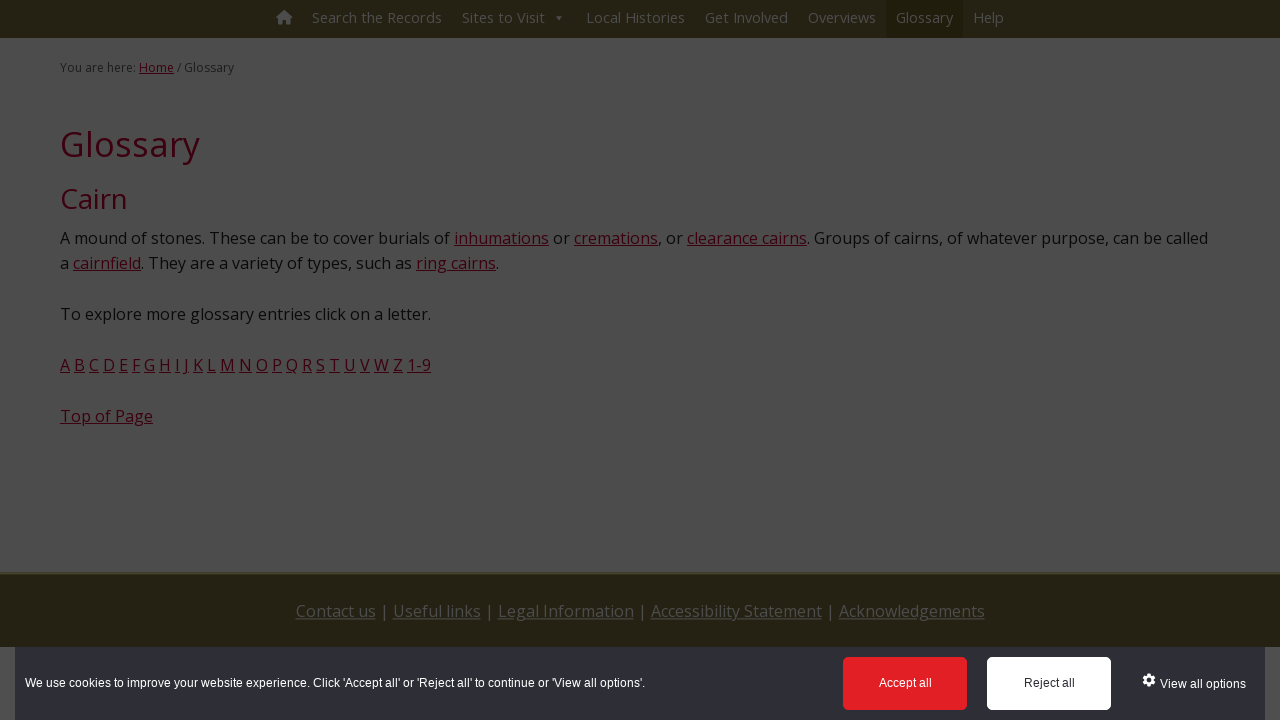

--- FILE ---
content_type: text/html; charset=UTF-8
request_url: https://keystothepast.info/Glossary/?HER=2653416
body_size: 9456
content:
<!DOCTYPE html>
<html lang="en-GB">
<head >
<meta charset="UTF-8" />
<meta name="viewport" content="width=device-width, initial-scale=1" />
<title>Glossary</title>
<meta name='robots' content='max-image-preview:large' />
	<style>img:is([sizes="auto" i], [sizes^="auto," i]) { contain-intrinsic-size: 3000px 1500px }</style>
	<link rel='dns-prefetch' href='//fonts.googleapis.com' />
<link rel="alternate" type="application/rss+xml" title="Keys To The Past &raquo; Feed" href="https://keystothepast.info/feed/" />
<link rel="alternate" type="application/rss+xml" title="Keys To The Past &raquo; Comments Feed" href="https://keystothepast.info/comments/feed/" />
<link rel="canonical" href="https://keystothepast.info/glossary/" />
<script type="text/javascript">
/* <![CDATA[ */
window._wpemojiSettings = {"baseUrl":"https:\/\/s.w.org\/images\/core\/emoji\/16.0.1\/72x72\/","ext":".png","svgUrl":"https:\/\/s.w.org\/images\/core\/emoji\/16.0.1\/svg\/","svgExt":".svg","source":{"concatemoji":"https:\/\/keystothepast.info\/wp-includes\/js\/wp-emoji-release.min.js?ver=6.8.3"}};
/*! This file is auto-generated */
!function(s,n){var o,i,e;function c(e){try{var t={supportTests:e,timestamp:(new Date).valueOf()};sessionStorage.setItem(o,JSON.stringify(t))}catch(e){}}function p(e,t,n){e.clearRect(0,0,e.canvas.width,e.canvas.height),e.fillText(t,0,0);var t=new Uint32Array(e.getImageData(0,0,e.canvas.width,e.canvas.height).data),a=(e.clearRect(0,0,e.canvas.width,e.canvas.height),e.fillText(n,0,0),new Uint32Array(e.getImageData(0,0,e.canvas.width,e.canvas.height).data));return t.every(function(e,t){return e===a[t]})}function u(e,t){e.clearRect(0,0,e.canvas.width,e.canvas.height),e.fillText(t,0,0);for(var n=e.getImageData(16,16,1,1),a=0;a<n.data.length;a++)if(0!==n.data[a])return!1;return!0}function f(e,t,n,a){switch(t){case"flag":return n(e,"\ud83c\udff3\ufe0f\u200d\u26a7\ufe0f","\ud83c\udff3\ufe0f\u200b\u26a7\ufe0f")?!1:!n(e,"\ud83c\udde8\ud83c\uddf6","\ud83c\udde8\u200b\ud83c\uddf6")&&!n(e,"\ud83c\udff4\udb40\udc67\udb40\udc62\udb40\udc65\udb40\udc6e\udb40\udc67\udb40\udc7f","\ud83c\udff4\u200b\udb40\udc67\u200b\udb40\udc62\u200b\udb40\udc65\u200b\udb40\udc6e\u200b\udb40\udc67\u200b\udb40\udc7f");case"emoji":return!a(e,"\ud83e\udedf")}return!1}function g(e,t,n,a){var r="undefined"!=typeof WorkerGlobalScope&&self instanceof WorkerGlobalScope?new OffscreenCanvas(300,150):s.createElement("canvas"),o=r.getContext("2d",{willReadFrequently:!0}),i=(o.textBaseline="top",o.font="600 32px Arial",{});return e.forEach(function(e){i[e]=t(o,e,n,a)}),i}function t(e){var t=s.createElement("script");t.src=e,t.defer=!0,s.head.appendChild(t)}"undefined"!=typeof Promise&&(o="wpEmojiSettingsSupports",i=["flag","emoji"],n.supports={everything:!0,everythingExceptFlag:!0},e=new Promise(function(e){s.addEventListener("DOMContentLoaded",e,{once:!0})}),new Promise(function(t){var n=function(){try{var e=JSON.parse(sessionStorage.getItem(o));if("object"==typeof e&&"number"==typeof e.timestamp&&(new Date).valueOf()<e.timestamp+604800&&"object"==typeof e.supportTests)return e.supportTests}catch(e){}return null}();if(!n){if("undefined"!=typeof Worker&&"undefined"!=typeof OffscreenCanvas&&"undefined"!=typeof URL&&URL.createObjectURL&&"undefined"!=typeof Blob)try{var e="postMessage("+g.toString()+"("+[JSON.stringify(i),f.toString(),p.toString(),u.toString()].join(",")+"));",a=new Blob([e],{type:"text/javascript"}),r=new Worker(URL.createObjectURL(a),{name:"wpTestEmojiSupports"});return void(r.onmessage=function(e){c(n=e.data),r.terminate(),t(n)})}catch(e){}c(n=g(i,f,p,u))}t(n)}).then(function(e){for(var t in e)n.supports[t]=e[t],n.supports.everything=n.supports.everything&&n.supports[t],"flag"!==t&&(n.supports.everythingExceptFlag=n.supports.everythingExceptFlag&&n.supports[t]);n.supports.everythingExceptFlag=n.supports.everythingExceptFlag&&!n.supports.flag,n.DOMReady=!1,n.readyCallback=function(){n.DOMReady=!0}}).then(function(){return e}).then(function(){var e;n.supports.everything||(n.readyCallback(),(e=n.source||{}).concatemoji?t(e.concatemoji):e.wpemoji&&e.twemoji&&(t(e.twemoji),t(e.wpemoji)))}))}((window,document),window._wpemojiSettings);
/* ]]> */
</script>
<link rel='stylesheet' id='kttp-dt-style-css' href='https://keystothepast.info/wp-content/plugins/keys-to-the-past/css/jquery.dataTables.css?ver=6.8.3' type='text/css' media='all' />
<link rel='stylesheet' id='executive-pro-css' href='https://keystothepast.info/wp-content/themes/keys-to-past/style.css?ver=3.2.3' type='text/css' media='all' />
<style id='executive-pro-inline-css' type='text/css'>


		a,
		.entry-title a:focus,
		.entry-title a:hover,
		.footer-widgets .entry-title a:focus,
		.footer-widgets .entry-title a:hover,
		.menu-toggle,
		.nav-secondary .genesis-nav-menu .current-menu-item > a,
		.sub-menu-toggle {
			color: #cc0036;
		}

		@media only screen and ( max-width: 767px ) {
			.genesis-responsive-menu .genesis-nav-menu a:focus,
			.genesis-responsive-menu .genesis-nav-menu a:hover {
				color: #cc0036;
			}
		}

		
		.genesis-nav-menu a,
		.nav-secondary .genesis-nav-menu li.current-menu-item a:focus,
		.nav-secondary .genesis-nav-menu li.current-menu-item a:hover,
		.site-footer p,
		.site-footer a,
		.site-title a,
		.site-title a:focus,
		.site-title a:hover {
			color: #000000;
		}

		.nav-secondary .genesis-nav-menu a:focus,
		.nav-secondary .genesis-nav-menu a:hover,
		.nav-secondary .genesis-nav-menu li.current-menu-item > a,
		.nav-secondary .genesis-nav-menu li:focus,
		.nav-secondary .genesis-nav-menu li:hover {
			color: #505050;
		}

		
</style>
<style id='wp-emoji-styles-inline-css' type='text/css'>

	img.wp-smiley, img.emoji {
		display: inline !important;
		border: none !important;
		box-shadow: none !important;
		height: 1em !important;
		width: 1em !important;
		margin: 0 0.07em !important;
		vertical-align: -0.1em !important;
		background: none !important;
		padding: 0 !important;
	}
</style>
<link rel='stylesheet' id='wp-block-library-css' href='https://keystothepast.info/wp-includes/css/dist/block-library/style.min.css?ver=6.8.3' type='text/css' media='all' />
<style id='classic-theme-styles-inline-css' type='text/css'>
/*! This file is auto-generated */
.wp-block-button__link{color:#fff;background-color:#32373c;border-radius:9999px;box-shadow:none;text-decoration:none;padding:calc(.667em + 2px) calc(1.333em + 2px);font-size:1.125em}.wp-block-file__button{background:#32373c;color:#fff;text-decoration:none}
</style>
<style id='global-styles-inline-css' type='text/css'>
:root{--wp--preset--aspect-ratio--square: 1;--wp--preset--aspect-ratio--4-3: 4/3;--wp--preset--aspect-ratio--3-4: 3/4;--wp--preset--aspect-ratio--3-2: 3/2;--wp--preset--aspect-ratio--2-3: 2/3;--wp--preset--aspect-ratio--16-9: 16/9;--wp--preset--aspect-ratio--9-16: 9/16;--wp--preset--color--black: #000000;--wp--preset--color--cyan-bluish-gray: #abb8c3;--wp--preset--color--white: #ffffff;--wp--preset--color--pale-pink: #f78da7;--wp--preset--color--vivid-red: #cf2e2e;--wp--preset--color--luminous-vivid-orange: #ff6900;--wp--preset--color--luminous-vivid-amber: #fcb900;--wp--preset--color--light-green-cyan: #7bdcb5;--wp--preset--color--vivid-green-cyan: #00d084;--wp--preset--color--pale-cyan-blue: #8ed1fc;--wp--preset--color--vivid-cyan-blue: #0693e3;--wp--preset--color--vivid-purple: #9b51e0;--wp--preset--gradient--vivid-cyan-blue-to-vivid-purple: linear-gradient(135deg,rgba(6,147,227,1) 0%,rgb(155,81,224) 100%);--wp--preset--gradient--light-green-cyan-to-vivid-green-cyan: linear-gradient(135deg,rgb(122,220,180) 0%,rgb(0,208,130) 100%);--wp--preset--gradient--luminous-vivid-amber-to-luminous-vivid-orange: linear-gradient(135deg,rgba(252,185,0,1) 0%,rgba(255,105,0,1) 100%);--wp--preset--gradient--luminous-vivid-orange-to-vivid-red: linear-gradient(135deg,rgba(255,105,0,1) 0%,rgb(207,46,46) 100%);--wp--preset--gradient--very-light-gray-to-cyan-bluish-gray: linear-gradient(135deg,rgb(238,238,238) 0%,rgb(169,184,195) 100%);--wp--preset--gradient--cool-to-warm-spectrum: linear-gradient(135deg,rgb(74,234,220) 0%,rgb(151,120,209) 20%,rgb(207,42,186) 40%,rgb(238,44,130) 60%,rgb(251,105,98) 80%,rgb(254,248,76) 100%);--wp--preset--gradient--blush-light-purple: linear-gradient(135deg,rgb(255,206,236) 0%,rgb(152,150,240) 100%);--wp--preset--gradient--blush-bordeaux: linear-gradient(135deg,rgb(254,205,165) 0%,rgb(254,45,45) 50%,rgb(107,0,62) 100%);--wp--preset--gradient--luminous-dusk: linear-gradient(135deg,rgb(255,203,112) 0%,rgb(199,81,192) 50%,rgb(65,88,208) 100%);--wp--preset--gradient--pale-ocean: linear-gradient(135deg,rgb(255,245,203) 0%,rgb(182,227,212) 50%,rgb(51,167,181) 100%);--wp--preset--gradient--electric-grass: linear-gradient(135deg,rgb(202,248,128) 0%,rgb(113,206,126) 100%);--wp--preset--gradient--midnight: linear-gradient(135deg,rgb(2,3,129) 0%,rgb(40,116,252) 100%);--wp--preset--font-size--small: 13px;--wp--preset--font-size--medium: 20px;--wp--preset--font-size--large: 36px;--wp--preset--font-size--x-large: 42px;--wp--preset--spacing--20: 0.44rem;--wp--preset--spacing--30: 0.67rem;--wp--preset--spacing--40: 1rem;--wp--preset--spacing--50: 1.5rem;--wp--preset--spacing--60: 2.25rem;--wp--preset--spacing--70: 3.38rem;--wp--preset--spacing--80: 5.06rem;--wp--preset--shadow--natural: 6px 6px 9px rgba(0, 0, 0, 0.2);--wp--preset--shadow--deep: 12px 12px 50px rgba(0, 0, 0, 0.4);--wp--preset--shadow--sharp: 6px 6px 0px rgba(0, 0, 0, 0.2);--wp--preset--shadow--outlined: 6px 6px 0px -3px rgba(255, 255, 255, 1), 6px 6px rgba(0, 0, 0, 1);--wp--preset--shadow--crisp: 6px 6px 0px rgba(0, 0, 0, 1);}:where(.is-layout-flex){gap: 0.5em;}:where(.is-layout-grid){gap: 0.5em;}body .is-layout-flex{display: flex;}.is-layout-flex{flex-wrap: wrap;align-items: center;}.is-layout-flex > :is(*, div){margin: 0;}body .is-layout-grid{display: grid;}.is-layout-grid > :is(*, div){margin: 0;}:where(.wp-block-columns.is-layout-flex){gap: 2em;}:where(.wp-block-columns.is-layout-grid){gap: 2em;}:where(.wp-block-post-template.is-layout-flex){gap: 1.25em;}:where(.wp-block-post-template.is-layout-grid){gap: 1.25em;}.has-black-color{color: var(--wp--preset--color--black) !important;}.has-cyan-bluish-gray-color{color: var(--wp--preset--color--cyan-bluish-gray) !important;}.has-white-color{color: var(--wp--preset--color--white) !important;}.has-pale-pink-color{color: var(--wp--preset--color--pale-pink) !important;}.has-vivid-red-color{color: var(--wp--preset--color--vivid-red) !important;}.has-luminous-vivid-orange-color{color: var(--wp--preset--color--luminous-vivid-orange) !important;}.has-luminous-vivid-amber-color{color: var(--wp--preset--color--luminous-vivid-amber) !important;}.has-light-green-cyan-color{color: var(--wp--preset--color--light-green-cyan) !important;}.has-vivid-green-cyan-color{color: var(--wp--preset--color--vivid-green-cyan) !important;}.has-pale-cyan-blue-color{color: var(--wp--preset--color--pale-cyan-blue) !important;}.has-vivid-cyan-blue-color{color: var(--wp--preset--color--vivid-cyan-blue) !important;}.has-vivid-purple-color{color: var(--wp--preset--color--vivid-purple) !important;}.has-black-background-color{background-color: var(--wp--preset--color--black) !important;}.has-cyan-bluish-gray-background-color{background-color: var(--wp--preset--color--cyan-bluish-gray) !important;}.has-white-background-color{background-color: var(--wp--preset--color--white) !important;}.has-pale-pink-background-color{background-color: var(--wp--preset--color--pale-pink) !important;}.has-vivid-red-background-color{background-color: var(--wp--preset--color--vivid-red) !important;}.has-luminous-vivid-orange-background-color{background-color: var(--wp--preset--color--luminous-vivid-orange) !important;}.has-luminous-vivid-amber-background-color{background-color: var(--wp--preset--color--luminous-vivid-amber) !important;}.has-light-green-cyan-background-color{background-color: var(--wp--preset--color--light-green-cyan) !important;}.has-vivid-green-cyan-background-color{background-color: var(--wp--preset--color--vivid-green-cyan) !important;}.has-pale-cyan-blue-background-color{background-color: var(--wp--preset--color--pale-cyan-blue) !important;}.has-vivid-cyan-blue-background-color{background-color: var(--wp--preset--color--vivid-cyan-blue) !important;}.has-vivid-purple-background-color{background-color: var(--wp--preset--color--vivid-purple) !important;}.has-black-border-color{border-color: var(--wp--preset--color--black) !important;}.has-cyan-bluish-gray-border-color{border-color: var(--wp--preset--color--cyan-bluish-gray) !important;}.has-white-border-color{border-color: var(--wp--preset--color--white) !important;}.has-pale-pink-border-color{border-color: var(--wp--preset--color--pale-pink) !important;}.has-vivid-red-border-color{border-color: var(--wp--preset--color--vivid-red) !important;}.has-luminous-vivid-orange-border-color{border-color: var(--wp--preset--color--luminous-vivid-orange) !important;}.has-luminous-vivid-amber-border-color{border-color: var(--wp--preset--color--luminous-vivid-amber) !important;}.has-light-green-cyan-border-color{border-color: var(--wp--preset--color--light-green-cyan) !important;}.has-vivid-green-cyan-border-color{border-color: var(--wp--preset--color--vivid-green-cyan) !important;}.has-pale-cyan-blue-border-color{border-color: var(--wp--preset--color--pale-cyan-blue) !important;}.has-vivid-cyan-blue-border-color{border-color: var(--wp--preset--color--vivid-cyan-blue) !important;}.has-vivid-purple-border-color{border-color: var(--wp--preset--color--vivid-purple) !important;}.has-vivid-cyan-blue-to-vivid-purple-gradient-background{background: var(--wp--preset--gradient--vivid-cyan-blue-to-vivid-purple) !important;}.has-light-green-cyan-to-vivid-green-cyan-gradient-background{background: var(--wp--preset--gradient--light-green-cyan-to-vivid-green-cyan) !important;}.has-luminous-vivid-amber-to-luminous-vivid-orange-gradient-background{background: var(--wp--preset--gradient--luminous-vivid-amber-to-luminous-vivid-orange) !important;}.has-luminous-vivid-orange-to-vivid-red-gradient-background{background: var(--wp--preset--gradient--luminous-vivid-orange-to-vivid-red) !important;}.has-very-light-gray-to-cyan-bluish-gray-gradient-background{background: var(--wp--preset--gradient--very-light-gray-to-cyan-bluish-gray) !important;}.has-cool-to-warm-spectrum-gradient-background{background: var(--wp--preset--gradient--cool-to-warm-spectrum) !important;}.has-blush-light-purple-gradient-background{background: var(--wp--preset--gradient--blush-light-purple) !important;}.has-blush-bordeaux-gradient-background{background: var(--wp--preset--gradient--blush-bordeaux) !important;}.has-luminous-dusk-gradient-background{background: var(--wp--preset--gradient--luminous-dusk) !important;}.has-pale-ocean-gradient-background{background: var(--wp--preset--gradient--pale-ocean) !important;}.has-electric-grass-gradient-background{background: var(--wp--preset--gradient--electric-grass) !important;}.has-midnight-gradient-background{background: var(--wp--preset--gradient--midnight) !important;}.has-small-font-size{font-size: var(--wp--preset--font-size--small) !important;}.has-medium-font-size{font-size: var(--wp--preset--font-size--medium) !important;}.has-large-font-size{font-size: var(--wp--preset--font-size--large) !important;}.has-x-large-font-size{font-size: var(--wp--preset--font-size--x-large) !important;}
:where(.wp-block-post-template.is-layout-flex){gap: 1.25em;}:where(.wp-block-post-template.is-layout-grid){gap: 1.25em;}
:where(.wp-block-columns.is-layout-flex){gap: 2em;}:where(.wp-block-columns.is-layout-grid){gap: 2em;}
:root :where(.wp-block-pullquote){font-size: 1.5em;line-height: 1.6;}
</style>
<link rel='stylesheet' id='cassie_cookie_dcc_css-css' href='https://keystothepast.info/wp-content/plugins/Global%20Cassie%20Cookie%20Plugin/css/dcc.css?ver=6.8.3' type='text/css' media='all' />
<link rel='stylesheet' id='megamenu-css' href='https://keystothepast.info/wp-content/uploads/maxmegamenu/style.css?ver=ffc531' type='text/css' media='all' />
<link rel='stylesheet' id='dashicons-css' href='https://keystothepast.info/wp-includes/css/dashicons.min.css?ver=6.8.3' type='text/css' media='all' />
<link rel='stylesheet' id='google-font-css' href='//fonts.googleapis.com/css?family=Open+Sans%3A400italic%2C700italic%2C400%2C700&#038;ver=3.2.3' type='text/css' media='all' />
<script type="text/javascript" src="https://keystothepast.info/wp-includes/js/jquery/jquery.min.js?ver=3.7.1" id="jquery-core-js"></script>
<script type="text/javascript" src="https://keystothepast.info/wp-includes/js/jquery/jquery-migrate.min.js?ver=3.4.1" id="jquery-migrate-js"></script>
<script type="text/javascript" id="kttp-my-ajax-script-js-extra">
/* <![CDATA[ */
var kttpAjax = {"ajaxurl":"https:\/\/keystothepast.info\/wp-admin\/admin-ajax.php"};
/* ]]> */
</script>
<script type="text/javascript" src="https://keystothepast.info/wp-content/plugins/keys-to-the-past/js/kttp.js?ver=6.8.3" id="kttp-my-ajax-script-js"></script>
<script type="text/javascript" src="https://keystothepast.info/wp-content/plugins/keys-to-the-past/js/jquery.dataTables.min.js?ver=6.8.3" id="kttp-datatable-js"></script>
<link rel="https://api.w.org/" href="https://keystothepast.info/wp-json/" /><link rel="alternate" title="JSON" type="application/json" href="https://keystothepast.info/wp-json/wp/v2/pages/23" /><link rel="EditURI" type="application/rsd+xml" title="RSD" href="https://keystothepast.info/xmlrpc.php?rsd" />
<link rel="alternate" title="oEmbed (JSON)" type="application/json+oembed" href="https://keystothepast.info/wp-json/oembed/1.0/embed?url=https%3A%2F%2Fkeystothepast.info%2Fglossary%2F" />
<link rel="alternate" title="oEmbed (XML)" type="text/xml+oembed" href="https://keystothepast.info/wp-json/oembed/1.0/embed?url=https%3A%2F%2Fkeystothepast.info%2Fglossary%2F&#038;format=xml" />
 <script>
	function getRootDomain(url)
			  {
				  try
				  {
					  var domain = new URL(url).hostname;
					  var elems = domain.split('.');
					  var iMax = elems.length - 1;
					  var isSecondLevel = elems.length >= 3 && (elems[iMax] + elems[iMax - 1]).length <= 5;
					  return elems.splice(isSecondLevel ? -3 : -2).join('.');
				  }
				  catch (error)
				  {
					  return null;
				  }
			  }

			  function loadScript(src, onSuccess, onError)
			  {
				  var script = document.createElement('script');
				  script.src = src;
				  script.onload = function() {
					  if (onSuccess) onSuccess();
				  };
				  script.onerror = function() {
					  if (onError) onError();
				  };
				  document.head.appendChild(script);
			  }

			  function initCassieWidget()
			  {
				  var cassieSettings = {
					  widgetProfileId: 22,
					  languageCode: "",
					  licenseKey: "85F56BE9-5CDD-4045-BB03-C68809CA84CD",
					  region: "irl",
					  environment: "production",
					  crossDomainConsent: false
				  };
				  window.CassieWidgetLoader = new CassieWidgetLoaderModule(cassieSettings);
			  }

			  function loadScriptWithFallback()
			  {
				  var rootDomain = getRootDomain(window.location.href);
				  var scriptUrl = rootDomain ? 'https://cscript-cdn-irl.'+rootDomain+'/loader.js':'https://cscript-cdn-irl.cassiecloud.com/loader.js';
				  loadScript(scriptUrl, function() {
					  window.cassieResourceRootDomain = rootDomain;
					  initCassieWidget();
				  }, function() {
					  loadScript('https://cscript-cdn-irl.cassiecloud.com/loader.js', function() {
						  initCassieWidget();
					  });
				  });
			  }

			  loadScriptWithFallback();
  </script>
  <script>
	var cookieBtnPos = ".footer-links";
  </script>
  <style>#dcc-manage-cookies-button{}</style><style id="mystickymenu" type="text/css">#mysticky-nav { width:100%; position: static; height: auto !important; }#mysticky-nav.wrapfixed { position:fixed; left: 0px; margin-top:0px;  z-index: 99990; -webkit-transition: 0.3s; -moz-transition: 0.3s; -o-transition: 0.3s; transition: 0.3s; -ms-filter:"progid:DXImageTransform.Microsoft.Alpha(Opacity=100)"; filter: alpha(opacity=100); opacity:1; background-color: #f7f5e7;}#mysticky-nav.wrapfixed .myfixed{ background-color: #f7f5e7; position: relative;top: auto;left: auto;right: auto;}#mysticky-nav .myfixed { margin:0 auto; float:none; border:0px; background:none; max-width:100%; }</style>			<style type="text/css">
																															</style>
			<link href="https://fonts.googleapis.com/css?family=Lato:300,700,300italic|Varela+Round" rel="stylesheet">

<script src="https://kit.fontawesome.com/1ddc5c58bf.js" crossorigin="anonymous"></script><style type="text/css" id="custom-background-css">
body.custom-background { background-color: #fff9e0; }
</style>
	<link rel="icon" href="https://keystothepast.info/wp-content/uploads/2021/12/cropped-cropped-K2P-header-32x32.png" sizes="32x32" />
<link rel="icon" href="https://keystothepast.info/wp-content/uploads/2021/12/cropped-cropped-K2P-header-192x192.png" sizes="192x192" />
<link rel="apple-touch-icon" href="https://keystothepast.info/wp-content/uploads/2021/12/cropped-cropped-K2P-header-180x180.png" />
<meta name="msapplication-TileImage" content="https://keystothepast.info/wp-content/uploads/2021/12/cropped-cropped-K2P-header-270x270.png" />
<style id="sccss">/* ----------- COOKIE ----------- */
/* ------------------------------ */

.cookie-prefs-button:hover {
    color: #fff;
		border: 1px solid #fff;
}

/* ----------- GENERAL ---------- */
/* ------------------------------ */

.site-container {
    margin-top: -27px;
}

.site-title {
	color: #000000;
}

.breadcrumb {
    color: #5E5E56;
}

.site-header {
    margin-top: -58px;
}

.site-container {
    max-width: 100%;
}

.breadcrumb {
    background-color: #ffffff;
    padding: 20px 60px;
		color: #5E5E5E;
}

h1, h2, h3, h4, h5, h6,
.executive-pro-home .home-cta .widget-title {
    color: #cc0036;
    font-weight: 200;
}

h1,
.entry-title {
		font-size: 34px;
}

h2 {
		font-size: 28px;
}

h3 {
		font-size: 24px;
		color: #000;
}

a {
		text-decoration: underline;
}

body.home.custom-background {
    background-color: #fff9e0;
}

body.custom-background {
    background-color: #ffffff;
}

button:hover {
    background-color: #7e7444;
}

input[type="submit"]{
    background-color: #7e7444;
}

.search-form input[type="search"] {
    width: 85%;
    margin-right: 20px;
}

/* --------- SITE HEADER -------- */
/* ------------------------------ */

.site-header {
    margin: 0 auto;
    min-height: 40px;
    width: 20%;
    float: left;
}

.site-title {
    font-size: 18px;
    font-size: 1.8rem;
		padding: 3px 0 0;
	  text-align: left;
}

.site-title a, .site-title a:focus, .site-title a:hover {
    padding: 11px 0px 0px 20px;
    color: #ffffff;
}

.site-header {
    margin-top: -42px;
}

section#media_image-2 {
    background: #eee597;
    border-bottom: 4px solid #ffffff;
}

section#media_image-2 img {
		background-position-x: center;
    display: block;
    margin: 0 auto;
}

/* ---------- HOME TOP ---------- */
/* ------------------------------ */

.home-top {
		background-color: #fff9e0;
		padding: 0px;
}

.home-top .widget {
    float: left;
    padding: 0px;
    width: 100%;
}

.executive-pro-home .home-cta {
    background-color: #fff9e0;
    color: #000000;
    float: left;
    padding: 0px;
}

#text-3,
#text-4,
#text-5,
#text-6 {
    width: 21%;
    margin: 1% 2%;
    float: left;
}


#genesis-nav-primary {
		padding-top: 25px;
}

/* -------- PAGE MENUS ---------- */
/* ------------------------------ */

div#k2pnav {
    display: none;
}

/* -------- PAGE TITLE ---------- */
/* ------------------------------ */

.page-id-15 .entry-title {
		display: none;
}

/* ---------- COLUMNS ----------- */
/* ------------------------------ */

.col-sm {
    display: block;
    margin-top: 20px;
}


/* -- Recent Sites of the Day -- */
/* ----------------------------- */
.row {
  display: flex;
}

/* Create two equal columns that sits next to each other */
.column {
  flex: 50%;
  padding: 10px;
}

/* ------------ CTA ------------- */
/* ------------------------------ */

.executive-pro-home .home-cta p {
    color: #000;
}

.executive-pro-home .home-cta p {
    color: #000;
}

/* ----- SEARCH THE RECORDS ----- */
/* ------------------------------ */

.page-id-5 #btnKttpAdvSearch,
.page-id-5 #btnKttpAdvClear {
		background-color: #cc0036;
}

.page-id-5 #btnKttpAdvSearch:hover,
.page-id-5 #btnKttpAdvClear:hover{
		background-color: #7e7444;
}

.page-id-12 #txtKttpSearch {
		width: 50%;
		margin: 15px 0;
}

.page-id-12 #btnKttpSearch {
		background-color: #cc0036;
}

.page-id-12 #btnKttpSearch:hover {
		background-color: #7e7444;
}

/* ----------- FOOTER ----------- */
/* ------------------------------ */
.site-footer {
    display: none;
}

.footer-widgets a {
	color: #ffffff;
}


/* STICKY FOOTER */

html, body { min-height: 97vh;}

.footer-links {
    position: sticky;
    top: 100vh;
    text-align: center;
		background-color: #7e7444;
    padding: 25px 0px 1px 0px;
    border-top: solid 2px #eee597;
    color: #ffffff;
}

.footer-links a {
		color: #ffffff;
}

.footer-links a:hover {
    color: #fffce5;
    text-decoration: none;
}

/* -------- MEDIA QUERIES ------- */
/* ------------------------------ */

/* ------------ 1200 ------------ */

@media only screen and (max-width:1200px) {
	
.breadcrumb {
    padding: 20px 40px;
}
}

/* ------------ 1024 ------------- */

@media only screen and (max-width:1024px) {

#text-3, #text-4, #text-5, #text-6 {
    width: 46%;
	}
}

/* ------------ 800 ------------- */

@media only screen and (max-width:800px) {

#text-3, #text-4, #text-5, #text-6 {
    width: 95%;
	}
	
.site-header {
    width: 100%;
    background: #7e7444;
	}

.site-title {
	  text-align: center;
	}
	
	nav#genesis-nav-primary {
    background: #fff9e0;
}
	
	.page-id-12 #txtKttpSearch {
		width: 70%;
}
	.genesis-responsive-menu .genesis-nav-menu .menu-item a {
    font-size: 14px;
    line-height: 1;
}
}

/* ------------ 550 ------------- */

@media only screen and (max-width:550px) {
.row {
    display: inherit;
}

.column a img,
.column-dcc img,
.column-ncc img {
    width: 100%;
}
}


#dcc-manage-cookies-button {
    background-color: #7e7444 !important;
    border-color: #7e7444 !important;
    color: #fff !important;
    margin: 0;
    position: absolute;
    transform: translateX(-50%);
    left: 50%;
    width: 100%;
    text-decoration: underline;
}</style><style type="text/css">/** Mega Menu CSS: fs **/</style>
</head>
<body class="wp-singular page-template-default page page-id-23 custom-background wp-theme-genesis wp-child-theme-keys-to-past mega-menu-primary custom-header header-full-width full-width-content genesis-breadcrumbs-visible genesis-footer-widgets-hidden" itemscope itemtype="https://schema.org/WebPage"><div class="site-container"><ul class="genesis-skip-link"><li><a href="#genesis-nav-primary" class="screen-reader-shortcut"> Skip to primary navigation</a></li><li><a href="#genesis-content" class="screen-reader-shortcut"> Skip to main content</a></li></ul><header class="site-header" itemscope itemtype="https://schema.org/WPHeader"><div class="wrap"><div class="title-area"><p class="site-title" itemprop="headline"><a href="https://keystothepast.info/">Keys To The Past</a></p></div></div></header><nav class="nav-primary" aria-label="Main" itemscope itemtype="https://schema.org/SiteNavigationElement" id="genesis-nav-primary"><div class="wrap"><div id="mega-menu-wrap-primary" class="mega-menu-wrap"><div class="mega-menu-toggle"><div class="mega-toggle-blocks-left"></div><div class="mega-toggle-blocks-center"></div><div class="mega-toggle-blocks-right"><div class='mega-toggle-block mega-menu-toggle-block mega-toggle-block-1' id='mega-toggle-block-1' tabindex='0'><span class='mega-toggle-label' role='button' aria-expanded='false'><span class='mega-toggle-label-closed'>MENU</span><span class='mega-toggle-label-open'>MENU</span></span></div></div></div><ul id="mega-menu-primary" class="mega-menu max-mega-menu mega-menu-horizontal mega-no-js" data-event="hover_intent" data-effect="fade_up" data-effect-speed="200" data-effect-mobile="disabled" data-effect-speed-mobile="0" data-mobile-force-width="false" data-second-click="go" data-document-click="collapse" data-vertical-behaviour="standard" data-breakpoint="900" data-unbind="true" data-mobile-state="collapse_all" data-mobile-direction="vertical" data-hover-intent-timeout="300" data-hover-intent-interval="100"><li class="mega-menu-item mega-menu-item-type-custom mega-menu-item-object-custom mega-menu-item-home mega-align-bottom-left mega-menu-flyout mega-menu-item-142" id="mega-menu-item-142"><a class="mega-menu-link" href="https://keystothepast.info/" tabindex="0"><i class="fas fa-home"></i></a></li><li class="mega-menu-item mega-menu-item-type-post_type mega-menu-item-object-page mega-align-bottom-left mega-menu-flyout mega-menu-item-146" id="mega-menu-item-146"><a class="mega-menu-link" href="https://keystothepast.info/search-records/" tabindex="0">Search the Records</a></li><li class="mega-menu-item mega-menu-item-type-post_type mega-menu-item-object-page mega-menu-item-has-children mega-align-bottom-left mega-menu-flyout mega-menu-item-147" id="mega-menu-item-147"><a class="mega-menu-link" href="https://keystothepast.info/sites-to-visit/" aria-expanded="false" tabindex="0">Sites to Visit<span class="mega-indicator" aria-hidden="true"></span></a>
<ul class="mega-sub-menu">
<li class="mega-menu-item mega-menu-item-type-post_type mega-menu-item-object-page mega-menu-item-241" id="mega-menu-item-241"><a class="mega-menu-link" href="https://keystothepast.info/sites-to-visit/anglo-saxon-sites-in-county-durham-and-northumberland/">Anglo-Saxon Sites</a></li><li class="mega-menu-item mega-menu-item-type-post_type mega-menu-item-object-page mega-menu-item-156" id="mega-menu-item-156"><a class="mega-menu-link" href="https://keystothepast.info/sites-to-visit/medieval-sites-in-county-durham-and-northumberland/">Medieval Sites</a></li><li class="mega-menu-item mega-menu-item-type-post_type mega-menu-item-object-page mega-menu-item-157" id="mega-menu-item-157"><a class="mega-menu-link" href="https://keystothepast.info/sites-to-visit/post-medieval-sites-in-county-durham-and-northumberland/">Post Medieval Sites</a></li><li class="mega-menu-item mega-menu-item-type-post_type mega-menu-item-object-page mega-menu-item-158" id="mega-menu-item-158"><a class="mega-menu-link" href="https://keystothepast.info/sites-to-visit/prehistoric-sites-in-county-durham-and-northumberland/">Prehistoric Sites</a></li><li class="mega-menu-item mega-menu-item-type-post_type mega-menu-item-object-page mega-menu-item-159" id="mega-menu-item-159"><a class="mega-menu-link" href="https://keystothepast.info/sites-to-visit/roman-sites-in-county-durham-and-northumberland/">Roman Sites</a></li><li class="mega-menu-item mega-menu-item-type-post_type mega-menu-item-object-page mega-menu-item-148" id="mega-menu-item-148"><a class="mega-menu-link" href="https://keystothepast.info/sites-to-visit/favourite-sites/">Favourite Sites</a></li></ul>
</li><li class="mega-menu-item mega-menu-item-type-custom mega-menu-item-object-custom mega-align-bottom-left mega-menu-flyout mega-menu-item-204" id="mega-menu-item-204"><a class="mega-menu-link" href="https://keystothepast.info/local-histories/" tabindex="0">Local Histories</a></li><li class="mega-menu-item mega-menu-item-type-post_type mega-menu-item-object-page mega-align-bottom-left mega-menu-flyout mega-menu-item-143" id="mega-menu-item-143"><a class="mega-menu-link" href="https://keystothepast.info/faqs/" tabindex="0">Get Involved</a></li><li class="mega-menu-item mega-menu-item-type-post_type mega-menu-item-object-page mega-align-bottom-left mega-menu-flyout mega-menu-item-430" id="mega-menu-item-430"><a class="mega-menu-link" href="https://keystothepast.info/overviews/" tabindex="0">Overviews</a></li><li class="mega-menu-item mega-menu-item-type-post_type mega-menu-item-object-page mega-current-menu-item mega-page_item mega-page-item-23 mega-current_page_item mega-align-bottom-left mega-menu-flyout mega-menu-item-144" id="mega-menu-item-144"><a class="mega-menu-link" href="https://keystothepast.info/glossary/" aria-current="page" tabindex="0">Glossary</a></li><li class="mega-menu-item mega-menu-item-type-post_type mega-menu-item-object-page mega-align-bottom-left mega-menu-flyout mega-menu-item-265" id="mega-menu-item-265"><a class="mega-menu-link" href="https://keystothepast.info/help/" tabindex="0">Help</a></li></ul></div></div></nav><div class="site-inner"><div class="content-sidebar-wrap"><main class="content" id="genesis-content"><div class="breadcrumb" itemprop="breadcrumb" itemscope itemtype="https://schema.org/BreadcrumbList">You are here: <span class="breadcrumb-link-wrap" itemprop="itemListElement" itemscope itemtype="https://schema.org/ListItem"><a class="breadcrumb-link" href="https://keystothepast.info/" itemprop="item"><span class="breadcrumb-link-text-wrap" itemprop="name">Home</span></a><meta itemprop="position" content="1"></span> <span aria-label="breadcrumb separator">/</span> Glossary</div><article class="post-23 page type-page status-publish entry" aria-label="Glossary" itemscope itemtype="https://schema.org/CreativeWork"><header class="entry-header"><h1 class="entry-title" itemprop="headline">Glossary</h1>
</header><div class="entry-content" itemprop="text"><h2>Cairn</h2><p>A mound of stones. These can be to cover burials of <a href="https://keystothepast.info/Glossary?HER=2653774">inhumations</a> or <a href="https://keystothepast.info/Glossary?HER=2653476">cremations</a>, or <a href="https://keystothepast.info/Glossary?HER=2653501">clearance cairns</a>. Groups of cairns, of whatever purpose, can be called a <a href="https://keystothepast.info/Glossary?HER=2653418">cairnfield</a>. They are a variety of types, such as <a href="https://keystothepast.info/Glossary?HER=2654228">ring cairns</a>.</p><p>To explore more glossary entries click on a letter.</p><p><a href="https://keystothepast.info/glossary?AZ=A">A</a> <a href="https://keystothepast.info/glossary?AZ=B">B</a> <a href="https://keystothepast.info/glossary?AZ=C">C</a> <a href="https://keystothepast.info/glossary?AZ=D">D</a> <a href="https://keystothepast.info/glossary?AZ=E">E</a> <a href="https://keystothepast.info/glossary?AZ=F">F</a> <a href="https://keystothepast.info/glossary?AZ=G">G</a> <a href="https://keystothepast.info/glossary?AZ=H">H</a> <a href="https://keystothepast.info/glossary?AZ=I">I</a> <a href="https://keystothepast.info/glossary?AZ=J">J</a> <a href="https://keystothepast.info/glossary?AZ=K">K</a> <a href="https://keystothepast.info/glossary?AZ=L">L</a> <a href="https://keystothepast.info/glossary?AZ=M">M</a> <a href="https://keystothepast.info/glossary?AZ=N">N</a> <a href="https://keystothepast.info/glossary?AZ=O">O</a> <a href="https://keystothepast.info/glossary?AZ=P">P</a> <a href="https://keystothepast.info/glossary?AZ=Q">Q</a> <a href="https://keystothepast.info/glossary?AZ=R">R</a> <a href="https://keystothepast.info/glossary?AZ=S">S</a> <a href="https://keystothepast.info/glossary?AZ=T">T</a> <a href="https://keystothepast.info/glossary?AZ=U">U</a> <a href="https://keystothepast.info/glossary?AZ=V">V</a> <a href="https://keystothepast.info/glossary?AZ=W">W</a> <a href="https://keystothepast.info/glossary?AZ=Z">Z</a> <a href="https://keystothepast.info/glossary?AZ=1-9">1-9</a> </p><p><a href="#top">Top of Page</a></p>
</div></article></main></div></div><footer class="site-footer" itemscope itemtype="https://schema.org/WPFooter"><div class="wrap"><p></p></div></footer></div><script type="speculationrules">
{"prefetch":[{"source":"document","where":{"and":[{"href_matches":"\/*"},{"not":{"href_matches":["\/wp-*.php","\/wp-admin\/*","\/wp-content\/uploads\/*","\/wp-content\/*","\/wp-content\/plugins\/*","\/wp-content\/themes\/keys-to-past\/*","\/wp-content\/themes\/genesis\/*","\/*\\?(.+)"]}},{"not":{"selector_matches":"a[rel~=\"nofollow\"]"}},{"not":{"selector_matches":".no-prefetch, .no-prefetch a"}}]},"eagerness":"conservative"}]}
</script>
<div class="footer-links">
<p><a href="https://keystothepast.info/contact-us/">Contact us</a> | <a href="https://keystothepast.info/useful-links/">Useful links</a> | <a href="https://keystothepast.info/legal-information/">Legal Information</a> | <a href="https://keystothepast.info/accessibility-statement/">Accessibility Statement</a> | <a href="https://keystothepast.info/acknowledgements/">Acknowledgements</a> </p>
<p>© 2021 <a href="http://www.durham.gov.uk" target="_blank">Durham County Council</a> and <a href="http://www.northumberland.gov.uk/" target="_blank">Northumberland County Council</a></p><script type="text/javascript" src="https://keystothepast.info/wp-content/plugins/Global%20Cassie%20Cookie%20Plugin/js/dcc.js?ver=6.8.3" id="cassie_cookie_dcc_js-js"></script>
<script type="text/javascript" src="https://keystothepast.info/wp-content/plugins/mystickymenu/js/morphext/morphext.min.js?ver=2.8.1" id="morphext-js-js" defer="defer" data-wp-strategy="defer"></script>
<script type="text/javascript" id="welcomebar-frontjs-js-extra">
/* <![CDATA[ */
var welcomebar_frontjs = {"ajaxurl":"https:\/\/keystothepast.info\/wp-admin\/admin-ajax.php","days":"Days","hours":"Hours","minutes":"Minutes","seconds":"Seconds","ajax_nonce":"855f710cd5"};
/* ]]> */
</script>
<script type="text/javascript" src="https://keystothepast.info/wp-content/plugins/mystickymenu/js/welcomebar-front.js?ver=2.8.1" id="welcomebar-frontjs-js" defer="defer" data-wp-strategy="defer"></script>
<script type="text/javascript" src="https://keystothepast.info/wp-includes/js/hoverIntent.min.js?ver=1.10.2" id="hoverIntent-js"></script>
<script type="text/javascript" src="https://keystothepast.info/wp-content/themes/genesis/lib/js/menu/superfish.min.js?ver=1.7.10" id="superfish-js"></script>
<script type="text/javascript" src="https://keystothepast.info/wp-content/themes/genesis/lib/js/menu/superfish.args.min.js?ver=3.3.5" id="superfish-args-js"></script>
<script type="text/javascript" src="https://keystothepast.info/wp-content/themes/genesis/lib/js/skip-links.min.js?ver=3.3.5" id="skip-links-js"></script>
<script type="text/javascript" id="executive-responsive-menu-js-extra">
/* <![CDATA[ */
var genesis_responsive_menu = {"mainMenu":"Menu","subMenu":"Submenu","menuClasses":{"combine":[".nav-header",".nav-primary"]}};
/* ]]> */
</script>
<script type="text/javascript" src="https://keystothepast.info/wp-content/themes/keys-to-past/js/responsive-menus.min.js?ver=3.2.3" id="executive-responsive-menu-js"></script>
<script type="text/javascript" src="https://keystothepast.info/wp-content/plugins/megamenu/js/maxmegamenu.js?ver=3.5" id="megamenu-js"></script>
</body></html>


--- FILE ---
content_type: text/css
request_url: https://keystothepast.info/wp-content/themes/keys-to-past/style.css?ver=3.2.3
body_size: 8086
content:
/*
	Theme Name: Keys to the past
	Theme URI: http://my.studiopress.com/themes/executive/
	Description: Executive is designed with the understanding that your most important projects need to be front and center, strategically and expertly displayed.
	Author: StudioPress
	Author URI: http://www.studiopress.com/
	Version: 3.2.3

	Tags: one-column, two-columns, three-columns, left-sidebar, right-sidebar, custom-background, custom-header, custom-menu, full-width-template, sticky-post, theme-options, threaded-comments, translation-ready

	Template: genesis
	Template Version: 2.1

	License: GPL-2.0+
	License URI: http://www.gnu.org/licenses/gpl-2.0.html

	Text Domain: executive-pro
*/

/* Table of Contents
	- HTML5 Reset
		- Baseline Normalize
		- Box Sizing
		- Float Clearing
	- Defaults
		- Typographical Elements
		- Headings
		- Objects
		- Gallery
		- Forms
		- Tables
		- Screen Reader Text
	- Structure and Layout
		- Site Containers
		- Column Widths and Positions
		- Column Classes
	- Common Classes
		- WordPress
		- Genesis
		- Titles
	- Widgets
		- Featured Content
	- Plugins
		- Genesis eNews Extended
		- Genesis Latest Tweets
		- Genesis Responsive Slider
		- Jetpack
	- Skip Links
	- Site Header
		- Title Area
		- Widget Area
	- Site Navigation
		- Accessible Menu
		- Header Navigation
		- Primary Navigation
		- Secondary Navigation
	- Content Area
		- Home Page
		- Portfolio
		- Entries
		- After Entry
		- Pagination
		- Comments
	- Sidebars
	- Footer Widgets
	- Site Footer
	- Theme Colors
		- Executive Pro Brown
		- Executive Pro Green
		- Executive Pro Orange
		- Executive Pro Purple
		- Executive Pro Red
		- Executive Pro Teal
	- Media Queries
		- Retina Display
		- max-width: 1200px
		- max-width: 1023px
		- max-width: 767px
		- max-width: 500px
		- max-width: 270px
*/


/* HTML5 Reset
---------------------------------------------------------------------------------------------------- */

/* Baseline Normalize
--------------------------------------------- */
/* normalize.css v4.1.1 | MIT License | http://necolas.github.io/normalize.css/ */

html{font-family:sans-serif;-ms-text-size-adjust:100%;-webkit-text-size-adjust:100%}body{margin:0}article,aside,details,figcaption,figure,footer,header,main,menu,nav,section,summary{display:block}audio,canvas,progress,video{display:inline-block}audio:not([controls]){display:none;height:0}progress{vertical-align:baseline}template,[hidden]{display:none}a{background-color:transparent;-webkit-text-decoration-skip:objects}a:active,a:hover{outline-width:0}abbr[title]{border-bottom:none;text-decoration:underline;text-decoration:underline dotted}b,strong{font-weight:inherit}b,strong{font-weight:bolder}dfn{font-style:italic}h1{font-size:2em;margin:0.67em 0}mark{background-color:#ff0;color:#000}small{font-size:80%}sub,sup{font-size:75%;line-height:0;position:relative;vertical-align:baseline}sub{bottom:-0.25em}sup{top:-0.5em}img{border-style:none}svg:not(:root){overflow:hidden}code,kbd,pre,samp{font-family:monospace, monospace;font-size:1em}figure{margin:1em 40px}hr{box-sizing:content-box;height:0;overflow:visible}button,input,optgroup,select,textarea{font:inherit;margin:0}optgroup{font-weight:bold}button,input{overflow:visible}button,select{text-transform:none}button,html [type="button"],[type="reset"],[type="submit"]{-webkit-appearance:button}button::-moz-focus-inner,[type="button"]::-moz-focus-inner,[type="reset"]::-moz-focus-inner,[type="submit"]::-moz-focus-inner{border-style:none;padding:0}button:-moz-focusring,[type="button"]:-moz-focusring,[type="reset"]:-moz-focusring,[type="submit"]:-moz-focusring{outline:1px dotted ButtonText}fieldset{border:1px solid #c0c0c0;margin:0 2px;padding:0.35em 0.625em 0.75em}legend{box-sizing:border-box;color:inherit;display:table;max-width:100%;padding:0;white-space:normal}textarea{overflow:auto}[type="checkbox"],[type="radio"]{box-sizing:border-box;padding:0}[type="number"]::-webkit-inner-spin-button,[type="number"]::-webkit-outer-spin-button{height:auto}[type="search"]{-webkit-appearance:textfield;outline-offset:-2px}[type="search"]::-webkit-search-cancel-button,[type="search"]::-webkit-search-decoration{-webkit-appearance:none}::-webkit-input-placeholder{color:inherit;opacity:0.54}::-webkit-file-upload-button{-webkit-appearance:button;font:inherit}

/* Box Sizing
--------------------------------------------- */

html,
input[type="search"]{
	-webkit-box-sizing: border-box;
	-moz-box-sizing:    border-box;
	box-sizing:         border-box;
}

*,
*:before,
*:after {
	box-sizing: inherit;
}


/* Float Clearing
--------------------------------------------- */

.author-box:before,
.clearfix:before,
.entry:before,
.entry-content:before,
.footer-widgets:before,
.nav-primary:before,
.nav-secondary:before,
.pagination:before,
.site-container:before,
.site-footer:before,
.site-header:before,
.site-inner:before,
.widget:before,
.wrap:before {
	content: " ";
	display: table;
}

.author-box:after,
.clearfix:after,
.entry:after,
.entry-content:after,
.footer-widgets:after,
.nav-primary:after,
.nav-secondary:after,
.pagination:after,
.site-container:after,
.site-footer:after,
.site-header:after,
.site-inner:after,
.widget:after,
.wrap:after {
	clear: both;
	content: " ";
	display: table;
}


/* Defaults
---------------------------------------------------------------------------------------------------- */

/* Typographical Elements
--------------------------------------------- */

html {
	font-size: 62.5%; /* 10px browser default */
}

/* Chrome fix */
body > div {
	font-size: 1.6rem;
}

body {
	background-color: #f2f2f2;
	color: #222;
	font-family: 'Open Sans', 'Helvetica Neue', Helvetica, Arial, sans-serif;
	font-size: 16px;
	font-size: 1.6rem;
	line-height: 1.6;
}

a,
button,
input[type="button"],
input[type="reset"],
input[type="submit"],
textarea:focus,
.button {
	-webkit-transition: all 0.1s ease-in-out;
	-moz-transition:    all 0.1s ease-in-out;
	-ms-transition:     all 0.1s ease-in-out;
	-o-transition:      all 0.1s ease-in-out;
	transition:         all 0.1s ease-in-out;
}

::-moz-selection {
	background-color: #222;
	color: #fff;
}

::selection {
	background-color: #222;
	color: #fff;
}

a {
	color: #64c9ea;
	text-decoration: none;
}

a img {
	margin-bottom: -4px;
}

a:focus,
a:hover {
	text-decoration: underline;
}

p {
	margin: 0 0 24px;
	padding: 0;
}

strong {
	font-weight: 700;
}

ol,
ul {
	margin: 0;
	padding: 0;
}

li {
	list-style-type: none;
}

mark {
	background: #ddd;
	color: #000;
}

blockquote,
blockquote::before {
	color: #999;
}

blockquote {
	margin: 0;
	padding: 24px 40px;
}

blockquote::before {
	content: "\201C";
	display: block;
	font-size: 30px;
	font-size: 3rem;
	height: 0;
	left: -20px;
	position: relative;
	top: -10px;
}

.entry-content code {
	background-color: #333;
	color: #ddd;
}

cite {
	font-style: normal;
}

hr {
	border: 0;
	border-collapse: collapse;
	border-bottom: 1px solid #ddd;
	clear: left;
	margin: 0 0 40px;
	padding-top: 20px;
}

/* Headings
--------------------------------------------- */

h1,
h2,
h3,
h4,
h5,
h6 {
	color: #333;
	font-family: 'Open Sans', 'Helvetica Neue', Helvetica, Arial, sans-serif;
	font-weight: 700;
	line-height: 1.25;
	margin: 0;
	margin-bottom: 10px;
	padding: 0;
}

h1 {
	font-size: 42px;
	font-size: 4.2rem;
}

h2 {
	font-size: 36px;
	font-size: 3.6rem;
}

h3 {
	font-size: 30px;
	font-size: 3rem;
}

h4 {
	font-size: 24px;
	font-size: 2.4rem;
}

h5 {
	font-size: 20px;
	font-size: 2rem;
}

h6 {
	font-size: 16px;
	font-size: 1.6rem;
}

/* Objects
--------------------------------------------- */

embed,
iframe,
img,
object,
video,
.wp-caption {
	max-width: 100%;
}

img {
	height: auto;
}

/* Gallery
--------------------------------------------- */

.gallery {
	overflow: hidden;
	margin-bottom: 28px;
}

.gallery-item {
	float: left;
	margin: 0;
	padding: 0 4px;
	text-align: center;
	width: 100%;
}
.gallery-columns-2 .gallery-item {
	width: 50%;
}

.gallery-columns-3 .gallery-item {
	width: 33%;
}

.gallery-columns-4 .gallery-item {
	width: 25%;
}

.gallery-columns-5 .gallery-item {
	width: 20%;
}

.gallery-columns-6 .gallery-item {
	width: 16.6666%;
}

.gallery-columns-7 .gallery-item {
	width: 14.2857%;
}

.gallery-columns-8 .gallery-item {
	width: 12.5%;
}

.gallery-columns-9 .gallery-item {
	width: 11.1111%;
}

.gallery-columns-2 .gallery-item:nth-child(2n+1),
.gallery-columns-3 .gallery-item:nth-child(3n+1),
.gallery-columns-4 .gallery-item:nth-child(4n+1),
.gallery-columns-5 .gallery-item:nth-child(5n+1),
.gallery-columns-6 .gallery-item:nth-child(6n+1),
.gallery-columns-7 .gallery-item:nth-child(7n+1),
.gallery-columns-8 .gallery-item:nth-child(8n+1),
.gallery-columns-9 .gallery-item:nth-child(9n+1) {
	clear: left;
}

.gallery .gallery-item img {
	border: none;
	height: auto;
	margin: 0;
}

/* Forms
--------------------------------------------- */

input,
select,
textarea {
	background-color: #f5f5f5;
	border: 1px solid #ddd;
	box-shadow: 1px 1px 3px #eee inset;
	color: #222;
	font-family: 'Open Sans', 'Helvetica Neue', Helvetica, Arial, sans-serif;
	font-size: 14px;
	font-size: 1.4rem;
	padding: 16px;
	width: 100%;
}

input[type="checkbox"],
input[type="image"],
input[type="radio"] {
	width: auto;
}

input:focus,
textarea:focus {
	border: 1px solid #999;
	outline: none;
}

::-moz-placeholder {
	color: #999;
	opacity: 1;
}

::-webkit-input-placeholder {
	color: #999;
}

button,
input[type="button"],
input[type="reset"],
input[type="submit"],
.button,
.entry-content .button {
	background-color: #64c9ea;
	border: none;
	border-radius: 5px;
	box-shadow: none;
	color: #fff;
	cursor: pointer;
	padding: 16px 20px;
	white-space: normal;
	width: auto;
}

button:focus,
input:focus[type="button"],
input:focus[type="reset"],
input:focus[type="submit"],
.button:focus,
.entry-content .button:focus,
button:hover,
input:hover[type="button"],
input:hover[type="reset"],
input:hover[type="submit"],
.button:hover,
.entry-content .button:hover {
	background-color: #6bd5f1;
	border: none;
	text-decoration: none;
}

button.small,
input[type="button"].small,
input[type="reset"].small,
input[type="submit"].small,
.button.small {
	padding: 8px 16px;
}

.button {
	border-radius: 5px;
	display: inline-block;
}

.site-container button:disabled,
.site-container button:disabled:hover,
.site-container input:disabled,
.site-container input:disabled:hover,
.site-container input[type="button"]:disabled,
.site-container input[type="button"]:disabled:hover,
.site-container input[type="reset"]:disabled,
.site-container input[type="reset"]:disabled:hover,
.site-container input[type="submit"]:disabled,
.site-container input[type="submit"]:disabled:hover {
	background-color: #ddd;
	border-width: 0;
	color: #565656;
	cursor: not-allowed;
}

input[type="search"]::-webkit-search-cancel-button,
input[type="search"]::-webkit-search-results-button {
	display: none;
}

.post-password-form input[type="password"] {
	margin-bottom: 15px;
}

.home-cta a.button {
	display: inline-block;
	margin-top: -30px;
	text-align: center;
}

/* Tables
--------------------------------------------- */

table {
	border-collapse: collapse;
	border-spacing: 0;
	line-height: 2;
	margin-bottom: 40px;
	width: 100%;
}

tbody {
	border-bottom: 1px solid #ddd;
}

th,
td {
	text-align: left;
}

th {
	font-weight: bold;
	text-transform: uppercase;
}

td {
	border-top: 1px solid #ddd;
	padding: 6px 0;
}

/* Screen Reader Text
--------------------------------------------- */

.screen-reader-shortcut,
.screen-reader-text,
.screen-reader-text span {
	border: 0;
	clip: rect(0, 0, 0, 0);
	height: 1px;
	overflow: hidden;
	position: absolute !important;
	width: 1px;
	word-wrap: normal !important;
}

.genesis-nav-menu .search input[type="submit"]:focus,
.screen-reader-shortcut:focus,
.screen-reader-text:focus,
.widget_search input[type="submit"]:focus {
	background: #fff;
	box-shadow: 0 0 2px 2px rgba(0,0,0,.6);
	clip: auto !important;
	color: #333;
	display: block;
	font-size: 1em;
	font-weight: bold;
	height: auto;
	padding: 15px 23px 14px;
	text-decoration: none;
	width: auto;
	z-index: 100000; /* Above WP toolbar. */
}

.more-link {
	position: relative;
}


/* Structure and Layout
---------------------------------------------------------------------------------------------------- */

/* Site Containers
--------------------------------------------- */

.site-container {
	margin: 0 auto;
	max-width: 1140px;
}

.executive-pro-landing .site-container {
	max-width: 800px;
}

.site-inner {
	background-color: #fff;
	clear: both;
	margin: 0 auto;
	overflow: hidden;
}

.executive-pro-home .site-inner {
	overflow: visible;
}

/* Column Widths and Positions
--------------------------------------------- */

/* Content  */

.content {
	float: right;
	width: 800px;
	padding: 40px 60px 10px;
}

.content-sidebar .content {
	float: left;
}

.full-width-content .content {
	width: 100%;
}

.executive-pro-home .content {
	padding: 0;
}

.genesis-pro-portfolio .content {
	padding: 40px 30px 0;
}

/* Primary Sidebar */

.sidebar-primary {
	background-color: #f8f8f8;
	float: right;
	width: 340px;
}

.sidebar-content .sidebar-primary {
	float: left;
}

/* Column Classes
--------------------------------------------- */
/* Link: http://twitter.github.io/bootstrap/assets/css/bootstrap-responsive.css */

.five-sixths,
.four-sixths,
.one-fourth,
.one-half,
.one-sixth,
.one-third,
.three-fourths,
.three-sixths,
.two-fourths,
.two-sixths,
.two-thirds {
	float: left;
	margin-left: 2.564102564102564%;
}

.one-half,
.three-sixths,
.two-fourths {
	width: 48.717948717948715%;
}

.one-third,
.two-sixths {
	width: 31.623931623931625%;
}

.four-sixths,
.two-thirds {
	width: 65.81196581196582%;
}

.one-fourth {
	width: 23.076923076923077%;
}

.three-fourths {
	width: 74.35897435897436%;
}

.one-sixth {
	width: 14.52991452991453%;
}

.five-sixths {
	width: 82.90598290598291%;
}

.first {
	clear: both;
	margin-left: 0;
}


/* Common Classes
---------------------------------------------------------------------------------------------------- */

/* WordPress
--------------------------------------------- */

.avatar {
	border: 1px solid #fff;
	float: left;
}

.alignleft .avatar {
	margin-right: 24px;
}

.alignright .avatar {
	margin-left: 24px;
}

.search-form {
	overflow: hidden;
	position: relative;
}

.genesis-nav-menu .search input[type="submit"],
.widget_search input[type="submit"] {
	border: 0;
	clip: rect(0, 0, 0, 0);
	height: 1px;
	margin: -1px;
	padding: 0;
	position: absolute;
	width: 1px;
}

.widget_search input[type="submit"]:focus {
	border-left: 1px solid #ddd;
	border-radius: 0;
	box-shadow: none;
	padding: 13px 23px;
	right: 2px;
	top: 2px;
}

.search-form input[type="search"] {
	background: #fff url(images/icon-search.png) no-repeat right;
	background-size: 36px 16px;
	color: #888;
	font-size: 10px;
	font-size: 1rem;
	margin-bottom: 10px;
	padding: 16px;
	text-transform: uppercase;
	width: 100%;
}

.error404 .content .search-form {
	margin-bottom: 40px;
}

a.aligncenter img {
	display: block;
	margin: 0 auto;
}

img.centered,
.aligncenter {
	display: block;
	margin: 0 auto 24px;
}

a.alignnone img,
img.alignnone {
	margin-bottom: 12px;
}

.alignleft {
	float: left;
	text-align: left;
}

.alignright {
	float: right;
	text-align: right;
}

a.alignleft,
a.alignnone,
a.alignright {
	max-width: 100%;
}

a.alignnone {
	display: inline-block;
}

a.alignleft img,
img.alignleft,
.wp-caption.alignleft {
	margin: 0 24px 12px 0;
}

a.alignright img,
img.alignright,
.wp-caption.alignright {
	margin: 0 0 24px 24px;
}

.entry-content .wp-caption-text {
	font-size: 14px;
	font-size: 1.4rem;
	font-weight: 700;
	margin: 0;
	text-align: center;
}

.gallery-caption,
.entry-content .gallery-caption {
	margin: 0 0 10px;
}

/* Genesis
--------------------------------------------- */

.breadcrumb {
	background-color: #f5f5f5;
	box-shadow: 0 0 0 1px #fff inset;
	color: #777;
	font-size: 12px;
	font-size: 1.2rem;
	margin: -40px -60px 30px;
	padding: 20px;
}

.executive-pro-home .breadcrumb {
	margin: 0;
}

.archive-description,
.author-box {
	margin-bottom: 30px;
	padding: 30px;
}

.archive-description {
	padding: 16px 20px;
}

.author-box {
	background-color: #f5f5f5;
}

.author-box-title {
	font-size: 16px;
	font-size: 1.6rem;
	margin-bottom: 4px;
}

.author-box p {
	font-size: 14px;
	font-size: 1.4rem;
	margin: 0;
}

.author-box .avatar {
	margin-right: 24px;
}


/* Titles
--------------------------------------------- */

.entry-title {
	font-size: 42px;
	font-size: 4.2rem;
	line-height: 1;
	margin-bottom: 20px;
}

.entry-title a,
.sidebar .widget-title a {
	color: #333;
}

.entry-title a:focus,
.entry-title a:hover,
.footer-widgets .entry-title a:focus,
.footer-widgets .entry-title a:hover {
	color: #64c9ea;
	text-decoration: none;
}

.archive-title,
.widget-title,
.genesis-pro-portfolio .pro-portfolio.entry .entry-header .entry-title {
	font-size: 16px;
	font-size: 1.6rem;
	margin-bottom: 20px;
	text-align: left;
	text-transform: uppercase;
}

.footer-widgets .entry-title,
.sidebar .entry-title {
	font-size: 16px;
	font-size: 1.6rem;
}

.executive-pro-home .home-cta .widget-title {
	font-size: 24px;
	font-size: 2.4rem;
	margin-bottom: 6px;
	text-transform: none;
}

.executive-pro-home .home-cta .entry-title a,
.executive-pro-home .home-cta .widget-title,
.footer-widgets .entry-title a,
.footer-widgets .widget-title {
	color: #fff;
}


/* Widgets
---------------------------------------------------------------------------------------------------- */

/* Featured Content
--------------------------------------------- */

.featured-content .entry {
	margin-bottom: 12px;
	padding: 0;
}

.featured-content .entry-title {
	font-size: 18px;
	font-size: 1.8rem;
}

.executive-pro-home .featured-content .entry {
	margin-bottom: 36px;
}

/* Plugins
---------------------------------------------------------------------------------------------------- */

/* Genesis eNews Extended
--------------------------------------------- */

.enews-widget input {
	font-size: 10px;
	font-size: 1rem;
	margin-bottom: 16px;
	text-transform: uppercase;
}

.enews-widget input[type="submit"] {
	font-size: 16px;
	font-size: 1.6rem;
	margin: 0;
	text-transform: none;
	width: 100%;
}

.enews form + p {
	margin-top: 24px;
}

.sidebar .enews-widget {
	background-color: #222;
}

.sidebar .enews-widget .widget-title {
	color: #fff;
}

.sidebar .enews-widget {
	color: #ddd;
}

.after-entry .enews-widget input,
.sidebar .enews-widget input {
	background-color: #fff;
	color: #888;
}

.after-entry .enews-widget input[type="submit"],
.sidebar .enews-widget input[type="submit"] {
	background-color: #64c9ea;
	color: #fff;
}

.after-entry .enews-widget input:focus[type="submit"],
.after-entry .enews-widget input:hover[type="submit"],
.sidebar .enews-widget input:focus[type="submit"],
.sidebar .enews-widget input:hover[type="submit"] {
	background-color: #fff;
	color: #333;
}

/* Genesis Latest Tweets
--------------------------------------------- */

.latest-tweets ul li {
	margin-bottom: 16px;
}

/* Genesis Responsive Slider
--------------------------------------------- */

.home-slider li {
	margin: 0;
	padding: 0;
}

.content #genesis-responsive-slider {
	background: none;
	border: none;
	padding: 0;
}

.content .genesis_responsive_slider .slide-excerpt {
	background-color: #222;
	filter: alpha(opacity=100);
	height: 100%;
	margin: 0;
	padding: 4% 5.5%;
	opacity: 1;
}

.content .genesis_responsive_slider .slide-excerpt-border {
	border: none;
	margin: 0;
	padding: 0;
}

.content .genesis_responsive_slider h2,
.content .genesis_responsive_slider h2 a {
	color: #fff;
	font-size: 20px;
	font-size: 2rem;
	font-weight: 700;
	text-transform: uppercase;
}

.content .genesis_responsive_slider p {
	color: #ddd;
}

.content .genesis_responsive_slider p a {
	display: block;
	margin-top: 20px;
}

.content .genesis_responsive_slider .flex-direction-nav li a {
	background: url(images/icon-direction-nav.png) no-repeat -50px 0;
	background-size: 100px 98px;
	height: 49px;
	right: -20px;
	-webkit-transition: none;
	-moz-transition:    none;
	-ms-transition:     none;
	-o-transition:      none;
	transition:         none;
	width: 50px;
}

.content .genesis_responsive_slider .flex-direction-nav li a:focus,
.content .genesis_responsive_slider .flex-direction-nav li a:hover {
	background-position: -50px -49px;
}

.content .genesis_responsive_slider .flex-direction-nav li a.prev {
	background-position: 0 0;
	left: -20px;
}

.content .genesis_responsive_slider .flex-direction-nav li a:focus.prev,
.content .genesis_responsive_slider .flex-direction-nav li a:hover.prev {
	background-position: 0 -49px;
}

.content .genesis_responsive_slider .flexslider .slides > li {
	margin: 0;
	overflow: hidden;
	padding: 0;
}

.content .genesis_responsive_slider .flex-control-nav {
	margin: -50px 0 0 0;
	padding-left: 60px;
	text-align: left;
}

.content .genesis_responsive_slider .flex-control-nav li {
	margin: 0 0 0 5px;
	padding: 0;
}

.content .genesis_responsive_slider .flex-control-nav li a {
	background: url(images/icon-control-nav.png) no-repeat 0 0;
	background-size: 13px 39px;
}

.content .genesis_responsive_slider .flex-control-nav li a:focus,
.content .genesis_responsive_slider .flex-control-nav li a:hover {
	background-position: 0 -13px;
}

.content .genesis_responsive_slider .flex-control-nav li a.active {
	background-position: 0 -26px;
}

/* Jetpack
--------------------------------------------- */

img#wpstats {
	display: none;
}


/* Skip Links
---------------------------------------------------------------------------------------------------- */

.genesis-skip-link {
	margin: 0;
}

.genesis-skip-link li {
	height: 0;
	width: 0;
	list-style: none;
}

/* Display outline on focus */
:focus {
	color: #333;
	outline: #ccc solid 1px;
}


/* Site Header
---------------------------------------------------------------------------------------------------- */

.site-header {
	margin: 0 auto;
	min-height: 100px;
	width: 100%;
}

/* Title Area
--------------------------------------------- */

.title-area {
	font-weight: 700;
	float: left;
	width: 320px;
}

.site-title {
	font-size: 36px;
	font-size: 3.6rem;
	line-height: 1.25;
	margin: 0 0 5px;
}

.site-title a,
.site-title a:focus,
.site-title a:hover {
	color: #222;
	display: block;
	padding: 28px 0 0;
	text-decoration: none;
}

/* Full width header, no widgets */

.header-full-width .title-area,
.header-full-width .site-title {
	width: 100%;
}

/* Logo, hide text */

.header-image .site-description,
.header-image .site-title a {
	display: block;
	text-indent: -9999px;
}

.header-image .title-area,
.header-image .site-title,
.header-image .site-title a {
	background-size: contain !important;
	float: left;
	margin: 0;
	max-width: 260px;
	min-height: 100px;
	padding: 0;
	width: 100%;
}


/* Widget Area
--------------------------------------------- */

.site-header .widget-area {
	float: right;
	width: 820px;
}

.site-header .widget {
	padding: 28px 0 0;
}

.site-header .search-form {
	float: right;
	margin-top: 24px;
	width: 50%;
}


/* Site Navigation
---------------------------------------------------------------------------------------------------- */

.genesis-nav-menu {
	clear: both;
	color: #666;
	font-size: 14px;
	font-size: 1.4rem;
	margin: 0;
	padding: 0;
	width: 100%;
}

.genesis-nav-menu .menu-item {
	display: inline-block;
	margin: 0;
	padding: 0;
	text-align: left;
}

.genesis-nav-menu a {
	color: #666;
	display: block;
	padding: 16px 20px;
	position: relative;
}

.genesis-nav-menu a:focus,
.genesis-nav-menu a:hover,
.genesis-nav-menu li:focus,
.genesis-nav-menu li:hover,
.genesis-nav-menu li:focus a,
.genesis-nav-menu li:hover a,
.genesis-nav-menu .current-menu-item > a:focus,
.genesis-nav-menu .current-menu-item > a:hover {
	background-color: #fff;
	color: #666;
	text-decoration: none;
}

.genesis-nav-menu .current-menu-item > a {
	background-color: #64c9ea;
	color: #fff;
}

.genesis-nav-menu .sub-menu {
	left: -9999px;
	line-height: 1;
	margin: 0;
	opacity: 0;
	padding: 0;
	position: absolute;
	-webkit-transition: opacity .4s ease-in-out;
	-moz-transition:    opacity .4s ease-in-out;
	-ms-transition:     opacity .4s ease-in-out;
	-o-transition:      opacity .4s ease-in-out;
	transition:         opacity .4s ease-in-out;
	width: 148px;
	z-index: 999;
}

.genesis-nav-menu .sub-menu a {
	background-color: #fff;
	border: 1px solid #f5f5f5;
	border-top: none;
	color: #666;
	font-size: 12px;
	font-size: 1.2rem;
	padding: 12px 18px;
	position: relative;
	width: 148px;
}

.genesis-nav-menu .sub-menu a:focus,
.genesis-nav-menu .sub-menu a:hover {
	background-color: #f5f5f5;
	color: #222;
}

.genesis-nav-menu .sub-menu .sub-menu {
	margin: -37px 0 0 147px;
}

.genesis-nav-menu .menu-item:hover {
	position: static;
}

.genesis-nav-menu .menu-item:hover > .sub-menu {
	left: auto;
	opacity: 1;
}

.genesis-nav-menu > .first > a {
	padding-left: 0;
}

.genesis-nav-menu > .last > a {
	padding-right: 0;
}

.genesis-nav-menu > .right {
	display: inline-block;
	float: right;
	list-style-type: none;
	padding: 16px 20px;
}

.genesis-nav-menu > .right > a {
	display: inline;
	padding: 0;
}

/* Accessible Menu
--------------------------------------------- */

.menu .menu-item:focus {
	position: static;
}

.menu .menu-item > a:focus + ul.sub-menu,
.menu .menu-item.sfHover > ul.sub-menu {
	left: auto;
	opacity: 1;
}

.menu-toggle,
.sub-menu-toggle {
	display: none;
	visibility: hidden;
}

/* Site Header Navigation
--------------------------------------------- */

.site-header .widget_nav_menu {
	padding: 0;
}

.site-header .genesis-nav-menu {
	float: right;
	width: auto;
}

.site-header .genesis-nav-menu a {
	padding: 38px 18px 40px;
}

.site-header .sub-menu {
	border-top: 1px solid #eee;
}

.site-header .genesis-nav-menu .sub-menu a {
	padding: 12px 18px;
}

.site-header .sub-menu .sub-menu {
	margin-top: -38px;
}

/* Secondary Navigation
--------------------------------------------- */

.nav-secondary .genesis-nav-menu a:focus,
.nav-secondary .genesis-nav-menu a:hover,
.nav-secondary .genesis-nav-menu li.current-menu-item a:focus,
.nav-secondary .genesis-nav-menu li.current-menu-item a:hover,
.nav-secondary .genesis-nav-menu li:focus,
.nav-secondary .genesis-nav-menu li:hover {
	background-color: transparent;
	color: #666;
}

.nav-secondary .genesis-nav-menu .current-menu-item > a {
	background-color: transparent;
	color: #64c9ea;
}


/* Content Area
---------------------------------------------------------------------------------------------------- */

/* Home Page
--------------------------------------------- */

.home-middle,
.home-top {
	background-color: #fff;
	clear: both;
	overflow: hidden;
	padding: 60px 30px 0;
}

.home-middle .widget,
.home-top .widget {
	float: left;
	padding: 0 2.8%;
	width: 33.33333333333%;
}

.home-middle .widget:nth-of-type(3n+1),
.home-top .widget:nth-of-type(3n+1) {
	clear: left;
}

.executive-pro-home a.more-link {
	clear: both;
	display: block;
	margin: 30px 0 0;
}

.executive-pro-home .home-cta {
	background-color: #222;
	color: #ddd;
	float: left;
	padding: 60px;
	width: 100%
}

.executive-pro-home .home-cta p {
	color: #ddd;
}

/* Portfolio
--------------------------------------------- */

.genesis-pro-portfolio .content .entry.pro-portfolio {
	margin-bottom: 0;
}

/* Entries
--------------------------------------------- */

.entry {
	margin-bottom: 40px;
}

.executive-pro-portfolio .entry,
.single-portfolio .entry {
	margin-bottom: 20px;
}

.entry-content ol,
.entry-content p,
.entry-content ul,
.quote-caption {
	margin-bottom: 26px;
}

.entry-content ol li,
.entry-content ul li {
	margin-left: 40px;
}

.entry-content ol > li {
	list-style-type: decimal;
}

.entry-content ul > li {
	list-style-type: disc;
}

.entry-content ol ol,
.entry-content ul ul,
.entry-content .wp-caption p {
	margin-bottom: 0;
}

.content .entry-header .entry-meta {
	background-color: #f8f8f8;
	clear: both;
	color: #777;
	font-size: 12px;
	font-size: 1.2rem;
	line-height: 5;
	margin: 0 0 24px -60px;
	max-width: 600px;
	overflow: hidden;
	padding-left: 60px;
	text-transform: uppercase;
}

.content .entry-header .entry-meta a {
	color: #777;
	font-weight: 700;
}

.content .entry-header .entry-meta {
	margin-bottom: 24px;
}

.content .entry-header .entry-meta .entry-comments-link {
	background-color: #64c9ea;
	color: #fff;
	float: right;
	font-size: 12px;
	font-size: 1.2rem;
	padding: 0 20px;
	position: relative;
	text-transform: uppercase;
}

.content .entry-header .entry-meta .entry-comments-link a::before {
	color: #fff;
	content: "\f101";
	font-family: "Dashicons";
	font-size: 18px;
	font-size: 1.8rem;
	left: 25px;
	line-height: 1;
	position: absolute;
	top: 23px;
}

.content .entry-header .entry-meta .entry-comments-link a:focus::before,
.content .entry-header .entry-meta .entry-comments-link a:hover::before {
	text-decoration: none;
}

.content .entry-header .entry-meta .entry-comments-link a {
	color: #fff;
	padding-left: 32px;
}

.entry-footer .entry-meta {
	border-top: 1px dotted #ddd;
	font-size: 14px;
	font-size: 1.4rem;
	margin: 0;
	padding-top: 10px;
}

.entry-footer .entry-tags {
	background: url(images/icon-dot.png) no-repeat left;
	margin-left: 4px;
	padding-left: 10px;
}

/* After Entry
--------------------------------------------- */

.after-entry {
	background-color: #f5f5f5;
	margin-bottom: 30px;
	padding: 30px;
	text-align: center;
}

.after-entry .widget {
	margin-bottom: 30px;
}

.after-entry .widget:last-child,
.after-entry p:last-child {
	margin: 0;
}

.after-entry li {
	list-style-type: none;
}

/* Pagination
--------------------------------------------- */

.archive-pagination {
	font-size: 14px;
	font-size: 1.4rem;
	padding: 30px 0;
}

.entry .archive-pagination a {

}

.archive-pagination li {
	display: inline;
}

.archive-pagination li a {
	background-color: #64c9ea;
	border-radius: 5px;
	color: #fff;
	cursor: pointer;
	display: inline-block;
	font-size: 12px;
	font-size: 1.2rem;
	font-weight: 700;
	line-height: 2;
	margin-bottom: 4px;
	padding: 8px 20px;
	text-decoration: none;
	text-transform: uppercase;
}

.archive-pagination li a:focus,
.archive-pagination li a:hover,
.archive-pagination li.active a {
	background-color: #6bd5f1;
	text-decoration: none;
}

/* Comments
--------------------------------------------- */

.comment-respond,
.entry-comments,
.entry-pings {
	font-size: 14px;
	font-size: 1.4rem;
	margin-bottom: 40px;
	overflow: hidden;
}

.entry-comments .comment-author {
	font-weight: 700;
	margin: 0;
}

.comment-respond input[type="email"],
.comment-respond input[type="text"],
.comment-respond input[type="url"] {
	width: 50%
}

.comment-respond label {
	display: block;
	margin-right: 12px;
}

.comment-list li,
.ping-list li {
	list-style-type: none;
	margin: 30px;
	overflow: hidden;
}

.comment-list li.depth-1,
.ping-list li.depth-1 {
	margin: 30px 0;
}

.comment-list li li {
	margin-right: -1px;
}

.comment {
	border-right: none;
}

.comment-header,
.ping-list .comment-meta {
	background-color: #222;
	color: #fff;
	float: left;
	font-weight: 700;
	padding: 30px;
	width: 100%;
}

.comment-list cite,
.ping-list cite,
.says {
	display: inline-block;
}

.comment-header .comment-meta a,
.comment-metadata a {
	font-size: 12px;
	font-size: 1.2rem;
	font-weight: 300;
	color: #bbb;
}

.comment-content {
	clear: both;
	padding: 48px;
}

.comment-content p,
.comment-header p.comment-meta {
	margin: 0;
}

.comment .avatar {
	margin-right: 10px;
}

.alt,
.even {
	background-color: #f5f5f5;
	border: 1px solid #ddd;
}

.comment-reply {
	font-size: 14px;
	font-size: 1.4rem;
	padding: 0 48px 48px;
}

.entry-pings .reply {
	display: none;
}

.wp-audio-shortcode,
.wp-playlist,
.wp-video {
	margin: 0 0 28px;
}


/* Widgets
---------------------------------------------------------------------------------------------------- */

.widget {
	word-wrap: break-word;
}

.widget li {
	list-style-type: none;
	margin-bottom: 6px;
	margin-top: 6px;
	text-align: left;
}

.widget ol > li {
	background-image: none;
	list-style-position: inside;
	list-style-type: decimal;
	padding-left: 20px;
	text-indent: -20px;
}

.widget ul > li {
	text-indent: 0;
}

.widget ul > li {
	list-style-position: outside;
	padding: 0 0 0 16px;
}

.widget ol > li:last-child,
.widget ul > li:last-child {
	margin-bottom: 0;
}

.widget_calendar table {
	width: 100%;
}

.widget_calendar td,
.widget_calendar th {
	text-align: center;
}

.widget_calendar caption {
	font-size: 12px;
	font-size: 1.2rem;
	font-style: italic;
	padding: 2px 6px 0 0;
	text-align: right;
}


/* Sidebars
---------------------------------------------------------------------------------------------------- */

.sidebar {
	box-shadow: 0 0 0 1px #fff inset;
	display: inline;
	font-size: 14px;
	font-size: 1.4rem;
	padding-bottom: 30px;
}

.sidebar p {
	margin-bottom: 16px;
}

.sidebar p:last-child,
.sidebar ul {
	margin-bottom: 0;
}

.sidebar li,
.sidebar .more-from-category a {
	background: url(images/icon-li.png) no-repeat 0 7px;
	background-size: 8px 8px;
	margin-bottom: 6px;
	padding: 0 0 6px 16px;
}

.sidebar .more-from-category {
	padding-top: 6px;
}

.sidebar .widget {
	margin-bottom: 0;
	padding: 30px 40px;
	word-wrap: break-word;
}

.sidebar .search-form {
	width: 100%;
}


/* Footer Widgets
---------------------------------------------------------------------------------------------------- */

.footer-widgets {
	background-color: #222;
	color: #c8c8c8;
	clear: both;
	font-size: 14px;
	font-size: 1.4rem;
}

.footer-widgets .wrap {
	overflow: hidden;
	padding: 60px 30px 30px;
}

.footer-widgets-1,
.footer-widgets-2,
.footer-widgets-3 {
	padding: 0 2.8%;
	width: 33.3333333333%;
}

.footer-widgets-1,
.footer-widgets-2 {
	float: left;
}

.footer-widgets-3 {
	float: right;
}

.footer-widgets .widget {
	margin-bottom: 30px;
	word-wrap: break-word;
}

.footer-widgets a:focus {
	color: currentColor;
}

.footer-widgets li {
	background: url(images/icon-li-footer.png) no-repeat 0 7px;
	background-size: 8px 8px;
}

.footer-widgets .search-form {
	width: 100%;
}


/* Site Footer
---------------------------------------------------------------------------------------------------- */

.site-footer {
	color: #222;
	font-size: 12px;
	font-size: 1.2rem;
	padding: 40px 0;
	text-align: center;
	text-transform: uppercase;
}

.site-footer a {
	color: #222;
}

.site-footer p {
	margin: 0;
}


/* Media Queries
---------------------------------------------------------------------------------------------------- */

@media only screen and (-webkit-min-device-pixel-ratio: 1.5),
	only screen and (-moz-min-device-pixel-ratio: 1.5),
	only screen and (-o-min-device-pixel-ratio: 3/2),
	only screen and (min-device-pixel-ratio: 1.5) {

	.search-form input[type="search"] {
		background-image: url(images/icon-search@2x.png);
	}

	.sidebar li {
		background-image: url(images/icon-li@2x.png);
	}

	.footer-widgets li {
		background-image: url(images/icon-li-footer@2x.png);
	}

	.content #genesis-responsive-slider .flex-direction-nav li a {
		background-image: url(images/icon-direction-nav@2x.png);
	}

	.content #genesis-responsive-slider .flex-control-nav li a {
		background-image: url(images/icon-control-nav@2x.png);
	}

	.genesis-nav-menu > .rss > a {
		background-image: url(images/icon-rss@2x.png);
	}

	.genesis-nav-menu > .twitter > a {
		background-image: url(images/icon-twitter-nav@2x.png);
	}

}

@media only screen and (max-width: 1200px) {

	.site-container {
		max-width: 960px;
	}

	.site-header .widget-area {
		width: 700px;
	}

	.content {
		width: 660px;
	}

	.sidebar-primary {
		width: 300px;
	}

	.title-area {
		width: 260px;
	}

	.breadcrumb {
		margin: -30px -40px 30px;
	}

	.content {
		padding: 30px 40px 10px;
	}

	.site-header .genesis-nav-menu a {
		padding: 38px 14px 40px;
	}

	.content #genesis-responsive-slider .flex-control-nav,
	.content #genesis-responsive-slider .flex-direction-nav li a,
	.content #genesis-responsive-slider .flex-direction-nav li a.prev {
		display: none;
	}

}

@media only screen and (max-width: 1023px) {

	.site-container {
		max-width: 768px;
	}

	.content,
	.sidebar-primary,
	.sidebar-secondary,
	.site-header .widget-area,
	.title-area,
	.wrap {
		width: 100%;
	}

	.header-image .title-area,
	.header-image .site-title,
	.header-image .site-title a {
		background-position: center !important;
		float: none;
		margin: 0 auto;
	}

	.genesis-nav-menu li,
	.site-header ul.genesis-nav-menu,
	.site-header .search-form {
		float: none;
	}

	.genesis-nav-menu,
	.site-header .search-form,
	.site-header hgroup,
	.site-title {
		text-align: center;
	}

	.genesis-nav-menu a,
	.genesis-nav-menu > .first > a,
	.genesis-nav-menu > .last > a,
	.site-header .genesis-nav-menu a {
		padding: 16px;
	}

	.site-header .search-form {
		margin: 16px auto ;
	}

	.genesis-nav-menu li.right {
		display: none;
	}

	.content #genesis-responsive-slider .slide-excerpt {
		display: none;
	}

	.sidebar .widget {
		padding: 30px;
	}

	.comment-list li.depth-1,
	.ping-list li.depth-1 {
		margin: 30px 0;
	}

	.footer-widgets .widget-area {
		padding: 0;
	}

	.site-footer p {
		padding-left: 30px;
		padding-right: 30px;
	}

}

@media only screen and (max-width: 800px) {

	.site-container {
		max-width: 630px;
	}

	.five-sixths,
	.footer-widgets-1,
	.footer-widgets-2,
	.footer-widgets-3,
	.four-sixths,
	.home-middle .widget,
	.home-top .widget,
	.one-fourth,
	.one-half,
	.one-sixth,
	.one-third,
	.executive-pro-portfolio .portfolio,
	.three-fourths,
	.three-sixths,
	.two-fourths,
	.two-sixths,
	.two-thirds {
		margin: 0;
		width: 100%;
	}

	.site-title {
		margin-bottom: 20px;
	}



@media only screen and (max-width: 500px) {

	.entry-title {
		font-size: 24px;
		font-size: 2.4rem;
	}

	.content .entry-header .entry-meta .entry-comments-link {
		display: none;
	}

}

@media only screen and (max-width: 270px) {

	.header-image .site-title a {
		background-size: contain !important;
	}

	.site-title {
		font-size: 26px;
		font-size: 2.6rem;
	}

}

@media only screen and (min-width: 9999px) {
	/* Genesis Menu
	--------------------------------------------- */

	/* Genesis Responsive Menus */
	.js .site-header nav .wrap {
		padding: 0;
	}

	nav.genesis-responsive-menu {
		background: #fff;
		display: none;
		position: relative;
	}

	.genesis-skip-link .skip-link-hidden {
		display: none;
		visibility: hidden;
	}

	.menu-toggle,
	.sub-menu-toggle {
		border-radius: 0;
		border-width: 0;
		color: #64c9ea;
		display: block;
		margin: 0 auto;
		overflow: hidden;
		text-align: center;
		visibility: visible;
	}

	.menu-toggle:focus,
	.menu-toggle:hover,
	.sub-menu-toggle:focus,
	.sub-menu-toggle:hover {
		background-color: #fff;
		color: #222;
		border-width: 0;
	}

	.menu-toggle:focus,
	.sub-menu-toggle:focus {
		outline: 1px solid #ccc;
		outline-offset: -1px;
	}

	.menu-toggle {
		background-color: #fff;
		line-height: 20px;
		margin-bottom: 1px;
		position: relative;
		z-index: 1000;
		width: 100%;
	}

	.menu-toggle::before {
		margin-right: 10px;
		text-rendering: auto;
	}

	.sub-menu-toggle {
		background-color: transparent;
		float: right;
		padding: 14px 10px 13px;
		position: absolute;
		right: 0;
		top: 0;
		z-index: 100;
	}

	.sub-menu .sub-menu-toggle {
		padding: 9px 10px;
	}

	.sub-menu-toggle::before {
		display: inline-block;
		margin-top: 5px;
		text-rendering: auto;
		-webkit-transform: rotate( 0 );
		-ms-transform:     rotate( 0 );
		transform:         rotate( 0 );
		-webkit-transition: transform .25s ease-in-out;
		-ms-transition:     transform .25s ease-in-out;
		transition:         transform .25s ease-in-out;
	}

	.sub-menu-toggle.activated::before {
		-webkit-transform: rotate( 180deg );
		-ms-transform:     rotate( 180deg );
		transform:         rotate( 180deg );
	}

	.genesis-responsive-menu ul {
		border-bottom: 2px solid #f2f2f2;
	}

	.genesis-responsive-menu .genesis-nav-menu .menu-item {
		display: block;
		float: none;
		position: relative;
		text-align: left;
	}

	.genesis-responsive-menu .genesis-nav-menu .menu-item:focus,
	.genesis-responsive-menu .genesis-nav-menu .menu-item:hover {
		background: transparent;
		position: relative;
	}

	.genesis-responsive-menu .genesis-nav-menu a:focus,
	.genesis-responsive-menu .genesis-nav-menu a:hover {
		color: #64c9ea;
	}

	.genesis-responsive-menu .genesis-nav-menu .menu-item a {
		background: transparent;
		border: none;
		color: #222;
		margin-bottom: 1px;
		padding: 15px 20px;
		width: 100%;
	}

	.genesis-responsive-menu .genesis-nav-menu .sub-menu {
		border: none;
	}

	.genesis-responsive-menu .genesis-nav-menu .menu-item > a:focus ul.sub-menu,
	.genesis-responsive-menu .genesis-nav-menu .menu-item > a:focus ul.sub-menu .sub-menu {
		left: 0;
		margin-left: 0;
	}

	.genesis-responsive-menu .genesis-nav-menu > .menu-item-has-children > a::after {
		content: none;
	}

	.genesis-responsive-menu .genesis-nav-menu .sub-menu {
		clear: both;
		display: none;
		margin: 0;
		opacity: 1;
		padding-left: 15px;
		position: static;
		width: 100%;
	}

	.genesis-responsive-menu .genesis-nav-menu .sub-menu .sub-menu {
		margin: 0;
	}

	.home-middle,
	.home-top,
	.genesis-pro-portfolio .pro-portfolio.entry .entry-header .entry-title {
		text-align: center;
	}

	.home-cta .button.alignright {
		float: none;
		margin: 16px 0 0;
	}

	.footer-widgets-1 {
		margin: 0;
	}

}